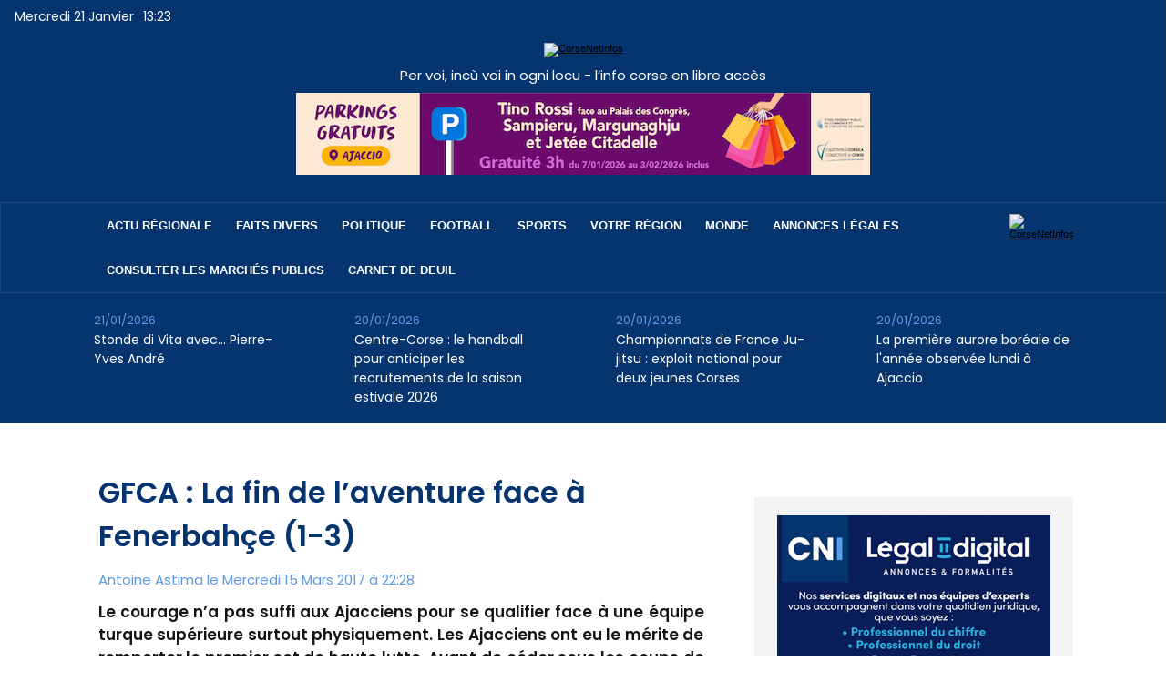

--- FILE ---
content_type: text/html; charset=utf-8
request_url: https://www.google.com/recaptcha/api2/aframe
body_size: 267
content:
<!DOCTYPE HTML><html><head><meta http-equiv="content-type" content="text/html; charset=UTF-8"></head><body><script nonce="lyXCyMiDQ_2ljxHv4-86Hg">/** Anti-fraud and anti-abuse applications only. See google.com/recaptcha */ try{var clients={'sodar':'https://pagead2.googlesyndication.com/pagead/sodar?'};window.addEventListener("message",function(a){try{if(a.source===window.parent){var b=JSON.parse(a.data);var c=clients[b['id']];if(c){var d=document.createElement('img');d.src=c+b['params']+'&rc='+(localStorage.getItem("rc::a")?sessionStorage.getItem("rc::b"):"");window.document.body.appendChild(d);sessionStorage.setItem("rc::e",parseInt(sessionStorage.getItem("rc::e")||0)+1);localStorage.setItem("rc::h",'1769001836918');}}}catch(b){}});window.parent.postMessage("_grecaptcha_ready", "*");}catch(b){}</script></body></html>